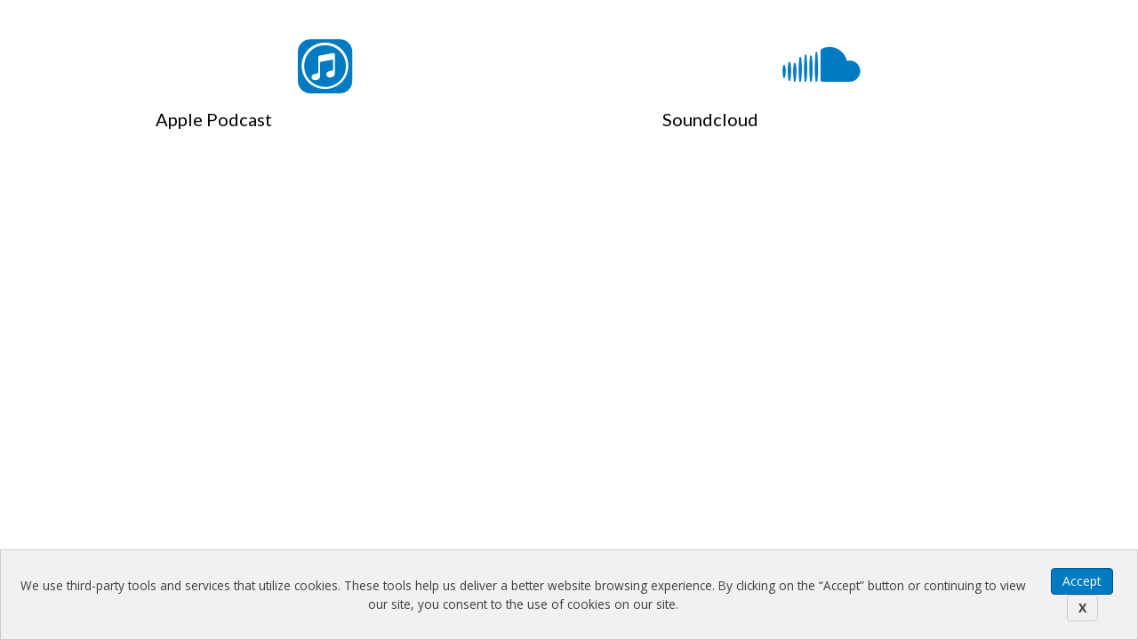

--- FILE ---
content_type: application/javascript
request_url: https://mlmrebels.com/wp-content/plugins/dropfunnels-multisite-plugin/assets/admin/js/df-multisite.js?t=8778888&ver=6.8.3
body_size: 16325
content:
String.prototype.endsWith = function(suffix) {
  return this.indexOf(suffix, this.length - suffix.length) !== -1;
};

var doAjax_params_default = {
  'url': df_ajax.ajaxurl,
  'requestType': "POST",
  'contentType': 'application/x-www-form-urlencoded; charset=UTF-8',
  'processData': true,
  'dataType': 'json',
  'data': {},
  'beforeSendCallback': null,
  'successCallback': null,
  'completeCallback': null,
  'errorCallBack': null,
};

var doAjax_params_default_api = {
  'url': df_ajax.ajaxurl,
  'requestType': "POST",
  'contentType': 'application/x-www-form-urlencoded; charset=UTF-8',
  'processData': true,
  'dataType': 'json',
  'data': {},
  'beforeSendCallback': null,
  'successCallback': null,
  'completeCallback': null,
  'errorCallBack': null,
};

var doAjax_params_default_mu = {
  'url': df_ajax.ajaxurl,
  'requestType': "POST",
  'contentType': 'application/x-www-form-urlencoded; charset=UTF-8',
  'processData': true,
  'dataType': 'json',
  'data': {},
  'beforeSendCallback': null,
  'successCallback': null,
  'completeCallback': null,
  'errorCallBack': null,
};

var validateEmail = function(inputstr) {
  var validRegex = /^[a-zA-Z0-9.!#$%&'*+/=?^_`{|}~-]+@[a-zA-Z0-9-]+(?:\.[a-zA-Z0-9-]+)*$/;
  inputstr = inputstr ? inputstr : '';
  if (inputstr.match(validRegex)) {
    return true;
  }
  return false;
}

var df_accordion_icon = function(){
    if (jQuery('.df-accordion-icon').length){
        jQuery(".collapse").on('show.bs.collapse', function(e) {
            if (jQuery(this).is(e.target)) {
              var accordion_id = this.id;
                jQuery('#accordion .card .card-header').each(function() {
                    var aria_controls = jQuery(this).find('a[aria-expanded]').attr('aria-controls');
                    if(aria_controls == accordion_id){
                        jQuery(this).addClass('minus-accordion');
                        jQuery('.card-header.minus-accordion img.df-accordion-icon').attr('src', '/wp-content/plugins/dropfunnels-multisite-plugin/views/admin/images/minus-accordion-icon.png');
                        jQuery(this).removeClass('plus-accordion');
                    }
                });
            }
          });

        jQuery(".collapse").on('hide.bs.collapse', function(e) {
            if (jQuery(this).is(e.target)) {
              var accordion_id = this.id;
                jQuery('#accordion .card .card-header').each(function() {
                    var aria_controls = jQuery(this).find('a[aria-expanded]').attr('aria-controls');
                    if(aria_controls == accordion_id){
                        jQuery(this).addClass('plus-accordion');
                        jQuery('.card-header.plus-accordion img.df-accordion-icon').attr('src', '/wp-content/plugins/dropfunnels-multisite-plugin/views/admin/images/plus-accordion-icon.png');
                        jQuery(this).removeClass('minus-accordion');
                    }
                });
            }
          });
    }

}

var df_is_mobile = function() {
  var isMobile = false; //initiate as false
  // device detection
  if (/(android|bb\d+|meego).+mobile|avantgo|bada\/|blackberry|blazer|compal|elaine|fennec|hiptop|iemobile|ip(hone|od)|ipad|iris|kindle|Android|Silk|lge |maemo|midp|mmp|netfront|opera m(ob|in)i|palm( os)?|phone|p(ixi|re)\/|plucker|pocket|psp|series(4|6)0|symbian|treo|up\.(browser|link)|vodafone|wap|windows (ce|phone)|xda|xiino/i.test(navigator.userAgent)
  || /1207|6310|6590|3gso|4thp|50[1-6]i|770s|802s|a wa|abac|ac(er|oo|s\-)|ai(ko|rn)|al(av|ca|co)|amoi|an(ex|ny|yw)|aptu|ar(ch|go)|as(te|us)|attw|au(di|\-m|r |s )|avan|be(ck|ll|nq)|bi(lb|rd)|bl(ac|az)|br(e|v)w|bumb|bw\-(n|u)|c55\/|capi|ccwa|cdm\-|cell|chtm|cldc|cmd\-|co(mp|nd)|craw|da(it|ll|ng)|dbte|dc\-s|devi|dica|dmob|do(c|p)o|ds(12|\-d)|el(49|ai)|em(l2|ul)|er(ic|k0)|esl8|ez([4-7]0|os|wa|ze)|fetc|fly(\-|_)|g1 u|g560|gene|gf\-5|g\-mo|go(\.w|od)|gr(ad|un)|haie|hcit|hd\-(m|p|t)|hei\-|hi(pt|ta)|hp( i|ip)|hs\-c|ht(c(\-| |_|a|g|p|s|t)|tp)|hu(aw|tc)|i\-(20|go|ma)|i230|iac( |\-|\/)|ibro|idea|ig01|ikom|im1k|inno|ipaq|iris|ja(t|v)a|jbro|jemu|jigs|kddi|keji|kgt( |\/)|klon|kpt |kwc\-|kyo(c|k)|le(no|xi)|lg( g|\/(k|l|u)|50|54|\-[a-w])|libw|lynx|m1\-w|m3ga|m50\/|ma(te|ui|xo)|mc(01|21|ca)|m\-cr|me(rc|ri)|mi(o8|oa|ts)|mmef|mo(01|02|bi|de|do|t(\-| |o|v)|zz)|mt(50|p1|v )|mwbp|mywa|n10[0-2]|n20[2-3]|n30(0|2)|n50(0|2|5)|n7(0(0|1)|10)|ne((c|m)\-|on|tf|wf|wg|wt)|nok(6|i)|nzph|o2im|op(ti|wv)|oran|owg1|p800|pan(a|d|t)|pdxg|pg(13|\-([1-8]|c))|phil|pire|pl(ay|uc)|pn\-2|po(ck|rt|se)|prox|psio|pt\-g|qa\-a|qc(07|12|21|32|60|\-[2-7]|i\-)|qtek|r380|r600|raks|rim9|ro(ve|zo)|s55\/|sa(ge|ma|mm|ms|ny|va)|sc(01|h\-|oo|p\-)|sdk\/|se(c(\-|0|1)|47|mc|nd|ri)|sgh\-|shar|sie(\-|m)|sk\-0|sl(45|id)|sm(al|ar|b3|it|t5)|so(ft|ny)|sp(01|h\-|v\-|v )|sy(01|mb)|t2(18|50)|t6(00|10|18)|ta(gt|lk)|tcl\-|tdg\-|tel(i|m)|tim\-|t\-mo|to(pl|sh)|ts(70|m\-|m3|m5)|tx\-9|up(\.b|g1|si)|utst|v400|v750|veri|vi(rg|te)|vk(40|5[0-3]|\-v)|vm40|voda|vulc|vx(52|53|60|61|70|80|81|83|85|98)|w3c(\-| )|webc|whit|wi(g |nc|nw)|wmlb|wonu|x700|yas\-|your|zeto|zte\-/i.test(navigator.userAgent.substr(0,4))) {
    isMobile = true;
  }

  return isMobile;
}

function doAjax(doAjax_params) {

  var url = doAjax_params['url'];
  var requestType = doAjax_params['requestType'];
  var contentType = doAjax_params['contentType'];
  var processData = (doAjax_params['processData'] == "false") ? false : true;
  var dataType = doAjax_params['dataType'];
  var data = doAjax_params['data'];
  var beforeSendCallback = doAjax_params['beforeSendCallback'];
  var successCallback = doAjax_params['successCallback'];
  var completeCallback = doAjax_params['completeCallback'];
  var errorCallBack = doAjax_params['errorCallBack'];

  jQuery.ajax({
    url: url,
    crossDomain: false,
    type: requestType,
    contentType: contentType,
    processData: processData,
    dataType: dataType,
    data: data,
    beforeSend: function(jqXHR, settings) {
      if (typeof beforeSendCallback === "function") {
        beforeSendCallback();
      }
    },
    success: function(data, textStatus, jqXHR) {
      if (typeof successCallback === "function") {
        successCallback(data);
      }
    },
    error: function(jqXHR, textStatus, errorThrown) {
      if (typeof errorCallBack === "function") {
        errorCallBack(errorThrown);
      }
    },
    complete: function(jqXHR, textStatus) {
      if (typeof completeCallback === "function") {
        completeCallback();
      }
    }
  });
}

jQuery(window).on('load', function() {
  if (jQuery('.df-bb-loader').length > 0) {
    var progress = jQuery('.progress-done');
    progress.css('width', '100%');
    
    setTimeout(function(){
      jQuery('body').find('.df-bb-loader').remove();
    }, 1000);
  }
});

jQuery(document).ready(function($) {

  if ($('.df-bb-loader').length > 0 && $('.fl-builder-edit').length > 0) {
    var progress = $('.progress-done');

    setTimeout(function(){
      progress.css('width', '60%');
    }, 500);
  }

  if($('body').hasClass('a2020_menu_small')){
    $('.a2020-settings-panel').css('max-width', '61px');
  }else{
    $('.a2020-settings-panel').css('max-width', '251px');
  }
  
  $('.df-close-settings-menu').click(function(){
    if($('body').hasClass('a2020_menu_small')){
      $('.a2020-settings-panel').css('max-width', '61px');
    }else{
      $('.a2020-settings-panel').css('max-width', '251px');
    }
    
  });

  // $('.ma-admin-profile-img').click(function(){
  //   setTimeout(function(){
  //     var l = $('.uk-position-relative').find('a[href="admin.php?page=wu-my-account"]').attr('href', 'wp-admin/admin.php?page=wu-my-account')
  //     //console.log(l);
  //   },1000);
  // });

  $(".seopress-option").submit(function(){
    var params = doAjax_params_default;
    params['data'] = {
      action: 'df_seopress_settings_save',
    };
    params['successCallback'] = function(response) {};
    doAjax(params);
  });

  if ($('.toplevel_page_df-support').length > 0) {
    $(".toplevel_page_df-support").prop('href', 'https://support.dropfunnels.com/');
    $('.toplevel_page_df-support').attr('target', '_blank');
  }

  $(document).on('click', 'li#menu-media', function() {
    if ($(this).hasClass('uk-open')===true) {
      //console.log("hereee");
      //$('li#menu-media').find('.uk-nav-sub li:first').remove();
      $('li#menu-media').find('a.menu-icon-media').attr('href','upload.php?type=image');
    }
  });
  $(document).on('click', '.df-modal-btn', function() {
    $('#' + $(this).parents('.modal').attr('id')).modal('hide');
  });

  if ($('body.logged-in').length > 0
    && $('#videoask-survey').length > 0) {
    var params = $.extend({}, doAjax_params_default);
    params['data'] = {
      action: 'first_login_videoask_survey',
    };
    params['successCallback'] = function(response) {
      var iframe = $('iframe#videoask-survey'),
          old_src = iframe.attr('src'),
          query_str = '?contact_name='+response.name+'&contact_email='+response.email;
      iframe.prop('src', old_src + query_str);
    };
    doAjax(params);
  }

  //Added for membership
  if($('.btn-membership-login').length){
    _loginbtn = $('.btn-membership-login');
    $(_loginbtn).on('click', function(){
      //validate the form
      $("#drp-membership-form").validate({
        rules: {
          username:{
            required:true,
          },
          pswd:{
            required: true,
          }
        },
        messages: {
          username:{
            required: 'Enter your username'
          },
          pswd:{
            required: "Enter your password",
          }
        },
        submitHandler: function(form) {
          $(_loginbtn).prop( "disabled", true );
          var params = $.extend({}, doAjax_params_default);
          remember_me = 'off';
          if ($("input[name=remember_me]").is(":checked")) {
            remember_me = 'on';
          }
          params['data'] = {
            action: 'login_member',
            security: $("input[name=m-user-login-nance]").val(),
            username: $('#email').val(),
            password: $('#pwd').val(),
            membership_id: $("input[name=membership_id]").val(),
            remember_me: remember_me,
          };
          params['successCallback'] = function(response) {
            $('.login-error').text('');
            $(_loginbtn).prop( "disabled", false);
            if(response.status == 'success'){
              window.location.href = response.data.redirect_url;
            }else if(response.status == 'error'){
              $('.login-error').parent().css('display','block');
              $('.login-error').text(response.message);
            }
          };
          doAjax(params);
        }
      });
    });
  }

    //lesson completed ajax
  $(document).on('click', '.btn-mem-profile-update', function() {
    _btn = $(this);
    $(_btn).prop( "disabled", true );
    $(_btn).css( "cursor", "not-allowed" );
    let membership_id = $(this).data('membership_id');
    let old_password = $('#old_password').val();
    let new_password = $('#new_password').val();
    let member_name = $('#member_name').val();
    let formData = new FormData();
    var member_profile = $('#member_profile')[0].files[0]

    formData.append('member_profile', member_profile);
    formData.append('membership_id', membership_id);
    formData.append('old_password', old_password);
    formData.append('new_password', new_password);
    formData.append('member_name', member_name);
    formData.append('action', "update_member");
    console.log("formData",formData);

    var params = $.extend({}, doAjax_params_default);
    params['contentType'] = false;
    params['processData'] = "false";
    params['data'] = formData;
    params['successCallback'] = function(response) {
      $(_btn).prop( "disabled", false);
      $(_btn).css( "cursor", "pointer" );
      if(response.status){
        let r = Math.random().toString(36).substring(7);
        window.location.href += "?updated="+r;
        // $(".member_profile_img").attr("src",response.profile_picture);
        // $("#member_name").val(response.display_name);
        // $(".user_access").val(response.user_access);
        // $(".member-profile-updated").parent().css('display','block');
        // $(".member-profile-error").parent().css('display','none');
        // $(".member-profile-updated").html(response.message);
      }else{
        $(".member-profile-updated").parent().css('display','none');
        $(".member-profile-error").parent().css('display','block');
        $(".member-profile-error").html(response.message);
      }
      $(window).scrollTop(0);
    };
    doAjax(params);
  });

  //lesson completed ajax
  $(document).on('click', '.lesson-action-btn', function() {
    _btn = $(this);
    $(_btn).prop( "disabled", true );
    $(_btn).css( "cursor", "not-allowed" );
    let lesson_id = $(this).data('lesson-id');
    let module_id = $(this).data('module-id');
    var params = $.extend({}, doAjax_params_default);
    params['data'] = {
      action: 'mark_lesson_completed',
      lesson_id: lesson_id,
      module_id: module_id
    };
    params['successCallback'] = function(response) {
      $(_btn).prop( "disabled", false);
      $(_btn).css( "cursor", "pointer" );
      if(response.status == 'success'){
        const queryString = window.location.search;
        window.location.href = response.next_lesson+queryString;
      }
    };
    doAjax(params);
  })

  //Foreget password functionality for user here
  if($('.btn-mem-forget-password').length){
    _forgetbtn = $('.btn-mem-forget-password');
    $(_forgetbtn).on('click', function(){
      //validate the form
      $("#drp-forget-password-form").validate({
        rules: {
          email:{
            required:true,
            email:true
          },
          new_password:{
            required:true,
            minlength: 6
          },
          confirm_new_password:{
            equalTo:"#new_password"
          }
        },
        messages: {
          email:{
            required: 'Enter your email address'
          },
          new_password:{
            required: 'Please enter your new password'
          }
        },
        submitHandler: function(form) {
          $(_forgetbtn).prop( "disabled", true );
          var params = $.extend({}, doAjax_params_default);
          var action = $("input[name=action]").val();
          if(action == 'forgot_password'){
            params['data'] = {
              action: action,
              security: $("input[name=m-user-reset-nance]").val(),
              email: $("input[name=email]").val(),
              membership_id: $("input[name=membership_id]").val(),
            };
          }else{
            params['data'] = {
              action: action,
              security: $("input[name=m-user-reset-nance]").val(),
              member_id: $("input[name=member_id]").val(),
              membership_id: $("input[name=membership_id]").val(),
              new_password: $("input[name=new_password]").val(),
              confirm_new_password: $("input[name=confirm_new_password]").val(),
              mmeta_id: $("input[name=mmember_id]").val(),
            };
          }

          params['successCallback'] = function(response) {
            _errorClass = $('.login-error');
            _errorClass.parent().css('display','none');
            _errorClass.text('');
            $(_forgetbtn).prop( "disabled", false);
            if(response.status == 'success'){
              _errorClass.parent().css('display','block');
              _errorClass.text(response.message);
              _errorClass.parent().addClass('m-alert-success');
              _errorClass.parent().removeClass('alert-danger');
              _errorClass.parent().removeClass('login-error-display');
              //Clear input fields
              if($("input[name=new_password]").length){
                $("input[name=new_password]").val('');
              }
              if($("input[name=confirm_new_password]").length){
                $("input[name=confirm_new_password]").val('');
              }
              if($("input[name=email]").length){
                $("input[name=email]").val('');
              }
              //if reset password successfully go to login page
              if(response.redirect !='' && response.redirect != undefined){
                setTimeout(function(){
                  window.location.href = response.redirect;
                }, 2000);
              }
            }else if(response.status == 'error'){
              _errorClass.parent().css('display','block');
              _errorClass.parent().addClass('alert-danger');
              _errorClass.parent().addClass('login-error-display');
              _errorClass.parent().removeClass('m-alert-success');
              _errorClass.text(response.message);
            }
          };
          doAjax(params);
        }
      });
    });
  }
  if(jQuery('#new_signup_info_modal').length){
    jQuery('#new_signup_info_modal').css('display','none');
  }

  if($('#uabb-form').length){
    if($('#uabb-form').find('input[name="fl-save-uabb"]')){
      $('#uabb-form').find('input[name="fl-save-uabb"]').click(function(event){
        event.preventDefault();
        var api_key = document.getElementsByName("uabb-google-place-api")[0].value;
        var google_api_key = document.getElementsByName("uabb-google-map-api")[0].value;
        if(api_key != "" || google_api_key != ""){
          var params = $.extend({}, doAjax_params_default);
        params['data'] = {
          action: 'save_google_review',
          api_key: api_key,
          google_api_key: google_api_key,
        };
        params['successCallback'] = function(response) {
          location.reload();
        };
        doAjax(params);
      }
      });
    }
  }

  //New UI changes
  //append JS code
  var navelement = $(document).find(".uk-navbar-container");
  var custom_options = "";
  if( navelement.length ){
    var ulelements = navelement.find('.uk-dropdown-nav');
    custom_options += '<li><a href="https://support.dropfunnels.com" target="_blank" ><span class="uk-text-bold">Knowledge Base</span></a></li>';
    custom_options += '<li><a href="admin.php?page=df-funnel"><span class="uk-text-bold">New Funnel</span></a></li>';
    custom_options += '<li><a href="admin.php?page=df-membership"><span class="uk-text-bold">New Course</span></a></li>';
    custom_options += '<li><a href="post-new.php?post_type=page"><span class="uk-text-bold">New Page</span></a></li>';
    custom_options += '<li><a href="admin.php?page=df-product"><span class="uk-text-bold">New Product</span></a></li>';
    custom_options += '<li><a href="post-new.php"><span class="uk-text-bold">New Blog Post</span></a></li>';
    custom_options += '<li><a href="admin.php?page=df-payment-processing"><span class="uk-text-bold">Payment Gateway</span></a></li>';
    $(ulelements).html( custom_options );
  }
  $("#wp-admin-bar-my-sites a").first().text("My Network");
  $(".uk-navbar-nav li:nth-last-child(2) a span").first().text("Quick Links");
  //$('li#menu-media').find('.uk-nav-sub li:first').remove();
  $('li#menu-media').find('a.menu-icon-media').attr('href','upload.php?type=image');

  if($(window).width() < 1000)
  {
    $(".material-icons").text('menu_open');
  }

  if( $(".post-type-page").length ){
    $(".post-type-page").find('.page-title-action').text('Add Website Page');
    $("#wu-unmap-page").css('display','none');
    $("#df_global-header-booter").removeClass("hide-if-js");
  }

  if( $(".post-type-post").length ){
    $("#wu-unmap-page").css('display','none');
  }

  if( $("body.post-type-post").length ){
    $("body.post-type-post").find('.page-title-action').text('Add Blog Post');
  }

  if( $(".post-type-page").length ){
    $(".post-type-page").find('.page-title-action').text('Add Website Page');
    $("#wu-unmap-page").css('display','none');
    //$("#df_global-header-booter").css('display','none');
    $("#df_global-header-booter").removeClass("hide-if-js");
  }

  if( $(".post-type-post").length ){
    $("#wu-unmap-page").css('display','none');
  }

  if( $("body.post-type-post").length ){
    $("body.post-type-post").find('.page-title-action').text('Add Blog Post');
  }

  currentDfTab = window.location.href;
  var linumber = '';
  if( currentDfTab.includes("page=df-funnel") ){
    currentDfTab = '1';
  }else if( currentDfTab.includes("page=df-product") ){
    currentDfTab = '1';
  }else if( currentDfTab.includes("page=df-quiz&type=lead") ){
    currentDfTab = '1';
    linumber = 3;
  }else if( currentDfTab.includes("page=df-sales") ){
    currentDfTab = '1';
  }else if( currentDfTab.includes("page=df-leads") ){
    currentDfTab = '1';
  }else if( currentDfTab.includes("page=df-payment-processing&s") ){
    currentDfTab = '7';
  }else if( currentDfTab.includes("page=df-link-tracker") ){
    currentDfTab = '1';
  }else if( currentDfTab.includes("fl-builder-template-type=popup") ){
    currentDfTab = '1';
    linumber = 2;
  }else if( currentDfTab.includes("page=df-membership") ){
    currentDfTab = '2';
    linumber = '0';
  }else if( currentDfTab.includes("page=df-quiz&type=course") ){
    currentDfTab = '2';
    linumber = '1';
  }else if( currentDfTab.includes("post_type=page") ){
    currentDfTab = '3';
    linumber = '0';
  }else if( currentDfTab.includes("nav-menus.php?s") ){
    currentDfTab = '8';
  }else if( currentDfTab.includes("page=df-domains&s") ){
    currentDfTab = '7';
  }else if( currentDfTab.includes("taxonomy=category") ){
    currentDfTab = '4';
  }else if( currentDfTab.includes("edit-comments.php") ){
    currentDfTab = '4';
  }else if( currentDfTab.includes("options-discussion.php") ){
    currentDfTab = '4';
  }else if( currentDfTab.includes("page=akismet-key-config") ){
    currentDfTab = '4';
    linumber = '6';
  }else if( currentDfTab.includes("post-new.php") ){
    currentDfTab = '4';
    linumber = '0';
  }else if( currentDfTab.includes("page=seopress-option") ){
    currentDfTab = '5';
  }else if( currentDfTab.includes("page=seopress-google-analytics") ){
    currentDfTab = '5';
  }else if( currentDfTab.includes("page=seopress-pro-page") ){
    currentDfTab = '5';
  }else if( currentDfTab.includes("page=seo-root-files") ){
    currentDfTab = '5';
  }else if( currentDfTab.includes("page=seopress-titles") ){
    currentDfTab = '5';
  }else if( currentDfTab.includes("page=seopress-social") ){
    currentDfTab = '5';
  }else if( currentDfTab.includes("page=seopress-xml-sitemap") ){
    currentDfTab = '5';
  }else if( currentDfTab.includes("page=df-dropplayer") ){
    currentDfTab = '6';
  }else if( currentDfTab.includes("upload.php?type=image") ){
    currentDfTab = '6';
    linumber = '1';
  }else if( currentDfTab.includes("upload.php?type=audio") ){
    currentDfTab = '6';
    linumber = '2';
  }else if( currentDfTab.includes("upload.php?type=application") ){
    currentDfTab = '6';
    linumber = '3';
  }else if( currentDfTab.includes("media-new.php") ){
    currentDfTab = '6';
  }else if( currentDfTab.includes("options-media.php") ){
    currentDfTab = '6';
    linumber = '4';
  }else if( currentDfTab.includes("options-general.php") ){
    currentDfTab = '7';
  }else if( currentDfTab.includes("page=df-domains") ){
    currentDfTab = '3';
    linumber = '3';
  }else if( currentDfTab.includes("options-reading.php") ){
    currentDfTab = '7';
  }else if( currentDfTab.includes("page=df-payment-processing") ){
    currentDfTab = '1';
  }else if( currentDfTab.includes("page=df-smtp-settings") ){
    currentDfTab = '7';
  }else if( currentDfTab.includes("page=df-messages") ){
    currentDfTab = '7';
  }else if( currentDfTab.includes("users.php") ){
    currentDfTab = '7';
  }else if( currentDfTab.includes("ms-delete-site.php") ){
    currentDfTab = '7';
    linumber = '8';
  }else if( currentDfTab.includes("user-new.php") ){
    currentDfTab = '7';
    linumber = '7';
  }else if( currentDfTab.includes("import.php") ){
    currentDfTab = '7';
  }else if( currentDfTab.includes("export.php") ){
    currentDfTab = '7';
  }else if( currentDfTab.includes("themes.php") ){
    currentDfTab = '8';
  }else if( currentDfTab.includes("fl-builder-template-type=layout") ){
    currentDfTab = '8';
    linumber = '0';
  }else if( currentDfTab.includes("fl-builder-template-type=row") ){
    currentDfTab = '8';
    linumber = '1';
  }else if( currentDfTab.includes("fl-builder-template-type=column") ){
    currentDfTab = '8';
    linumber = '2';
  }else if( currentDfTab.includes("fl-builder-template-type=module") ){
    currentDfTab = '8';
    linumber = '3';
  }else if( currentDfTab.includes("taxonomy=fl-builder-template-category") ){
    currentDfTab = '8';
    linumber = '4';
  }else if( currentDfTab.includes("widgets.php") ){
    currentDfTab = '8';
  }else if( currentDfTab.includes("page=uabb-builder-settings") ){
    currentDfTab = '7';
    linumber = '12';
  }else if( currentDfTab.includes("edit.php") ){
    currentDfTab = '4';
  }else if( currentDfTab.includes("nav-menus.php") ){
    currentDfTab = '3';
  }else if( currentDfTab.includes("upload.php") ){
    currentDfTab = '6';
  }

  if( window.location.search == '?page=df-global-design' ){
    currentDfTab = '3';
    linumber = '1';
  }else if( window.location.search == '?page=df-global-design&s' ){
    currentDfTab = '8';
    linumber = '5';
  }

  var unipressTab = "";
  switch ( currentDfTab ) {
    case '1':
      unipressTab = "toplevel_page_df-marketing";
      break;
    case '2':
      unipressTab = "toplevel_page_df-membership";
      break;
    case '3':
      unipressTab = "menu-pages";
      break;
    case '4':
      unipressTab = "menu-posts";
      break;
    case '5':
      unipressTab = "toplevel_page_seopress-option";
      break;
    case '6':
      unipressTab = "menu-media";
      break;
    case '7':
      unipressTab = "menu-settings";
      break;
    case '8':
      unipressTab = "menu-appearance";
      break;
    case '9':
      unipressTab = "toplevel_page_df-pipelines";
      break;
    default:
  }

  //get all topmenus
  if( $(document).find("body").hasClass("network-admin") ){

  }else{
    var alltopmenus = $('.admin2020_menu').find('ul li.menu-top');
    $.each(alltopmenus, function(key,value){
      var toggle_text = $(value).find('.a2020-menu-chev').text();
      if( toggle_text != 'chevron_left' ){
        $(value).find('.a2020-menu-chev').click();
      }
      $(value).removeClass('uk-open');
      $(value).removeClass('uk-active');
    });

    if( unipressTab ){
      $( '#'+unipressTab ).find('.a2020-menu-chev').trigger("click");

      if( linumber ){
        setTimeout(function(){
          var internaltab = $('#'+unipressTab ).find(".uk-nav-sub li");
          $(internaltab).eq(linumber).addClass("uk-active current");
          $(internaltab).eq(linumber).find("a").addClass("uk-active current");
        }, 100);
      }

    }
  }

  // Replace UiPress menu icons with custom icons
  var uipress_classes = "material-icons-outlined a2020-menu-icon";
  var custom_classes = "custom-icon";

  // Dashboard menu item
  $("li#toplevel_page_df-dashboard").find('a.toplevel_page_df-dashboard span:first').remove();
  $("li#toplevel_page_df-dashboard").find('a.toplevel_page_df-dashboard').prepend('<img src="/wp-content/plugins/dropfunnels-multisite-plugin/assets/images/admin-menu/Dashboard.svg" alt="dashboard" class="'+uipress_classes+' '+custom_classes+'" />');

  // Funnel menu item
  $("li#toplevel_page_df-marketing").find('a.toplevel_page_df-marketing span:first').remove();
  $("li#toplevel_page_df-marketing").find('a.toplevel_page_df-marketing').prepend('<img src="/wp-content/plugins/dropfunnels-multisite-plugin/assets/images/admin-menu/Funnels.svg" alt="funnels" class="'+uipress_classes+' '+custom_classes+'" />');

  // Courses menu item
  $("li#toplevel_page_df-membership").find('a.toplevel_page_df-membership span:first').remove();
  $("li#toplevel_page_df-membership").find('a.toplevel_page_df-membership').prepend('<img src="/wp-content/plugins/dropfunnels-multisite-plugin/assets/images/admin-menu/Courses.svg" alt="courses" class="'+uipress_classes+' '+custom_classes+'" />');

  // Pipelines menu item
  $("li#toplevel_page_df-pipelines").find('a.toplevel_page_df-pipelines span:first').remove();
  $("li#toplevel_page_df-pipelines").find('a.toplevel_page_df-pipelines').prepend('<img src="/wp-content/plugins/dropfunnels-multisite-plugin/assets/images/admin-menu/pipeline-10b.png" alt="pipelines" class="'+uipress_classes+' '+custom_classes+'" />');
      
  // Website menu item
  $("li#menu-pages").find('a.menu-icon-page span:first').remove();
  $("li#menu-pages").find('a.menu-icon-page').prepend('<img src="/wp-content/plugins/dropfunnels-multisite-plugin/assets/images/admin-menu/Assets.png" alt="website" class="'+uipress_classes+' '+custom_classes+'" />');

  // Blog menu item
  $("li#menu-posts").find('a.menu-icon-post span:first').remove();
  $("li#menu-posts").find('a.menu-icon-post').prepend('<img src="/wp-content/plugins/dropfunnels-multisite-plugin/assets/images/admin-menu/Blog.svg" alt="blog" class="'+uipress_classes+' '+custom_classes+'" />');

  // SEO menu item
  $("li#toplevel_page_seopress-option").find('a.toplevel_page_seopress-option span:first').remove();
  $("li#toplevel_page_seopress-option").find('a.toplevel_page_seopress-option').prepend('<img src="/wp-content/plugins/dropfunnels-multisite-plugin/assets/images/admin-menu/SEO.svg" alt="seo" class="'+uipress_classes+' '+custom_classes+'" />');

  // Assets menu item
  $("li#menu-media").find('a.menu-icon-media span:first').remove();
  $("li#menu-media").find('a.menu-icon-media').prepend('<img src="/wp-content/plugins/dropfunnels-multisite-plugin/assets/images/admin-menu/Assets.svg" alt="assets" class="'+uipress_classes+' '+custom_classes+'" />');

  // Settings menu item
  $("li#menu-settings").find('a.menu-icon-settings span:first').remove();
  $("li#menu-settings").find('a.menu-icon-settings').prepend('<img src="/wp-content/plugins/dropfunnels-multisite-plugin/assets/images/admin-menu/Settings.svg" alt="settings" class="'+uipress_classes+' '+custom_classes+'" />');

  // Appearance menu item
  $("li#menu-appearance").find('a.menu-icon-appearance span:first').remove();
  $("li#menu-appearance").find('a.menu-icon-appearance').prepend('<img src="/wp-content/plugins/dropfunnels-multisite-plugin/assets/images/admin-menu/Apperance.svg" alt="appearance" class="'+uipress_classes+' '+custom_classes+'" />');


  // Account menu item
  if ($("li#toplevel_page_wu-my-account").length > 0) {
    $("li#toplevel_page_wu-my-account").find('a.menu-top span:first').remove();
    $("li#toplevel_page_wu-my-account").find('a.menu-top').prepend('<img src="/wp-content/plugins/dropfunnels-multisite-plugin/assets/images/admin-menu/Account.svg" alt="account" class="'+uipress_classes+' '+custom_classes+'" />');
    $("li#toplevel_page_wu-my-account").find('a.menu-top').remove();
  } else {
    $("li.menu-top").find('a[href="admin.php?page=wu-my-account"] span:first').remove();
    $("li.menu-top").find('a[href="admin.php?page=wu-my-account"]').prepend('<img src="/wp-content/plugins/dropfunnels-multisite-plugin/assets/images/admin-menu/Account.svg" alt="account" class="'+uipress_classes+' '+custom_classes+'" />');
    $("li.menu-top").find('a[href="admin.php?page=wu-my-account"]').closest('.menu-top').remove();
  }

  if( $("#poststuff").length ){
    var editPost = $("#poststuff").find('.fl-builder-admin-ui');
    $(editPost).find('.fl-launch-builder').text("Launch DropFunnels Editor");
  }

  if( $('.seo_page_seopress-pro-page').length ){
    $('#tab_seopress_404-tab').addClass("nav-tab-active");
    $('#tab_seopress_404').addClass("active");
  }

  if( $('#wp-admin-bar-sms-popup').length ){
    $(document).on('click', '#wp-admin-bar-sms-popup', function(){
      $('#chatWindow').modal("show");
    });
  }

  $('#chatWindow').on('show.bs.modal', function(event) {
    // var btn = $(event.relatedTarget);
    // var modal = $(this);
    //modal.find('.show_product_details').html('<span class="spinner-border" style="font-size: 9px;margin-left: 30px;margin-bottom: 5%;"></span>');
    //event.attr("disabled", true);
    var params = jQuery.extend({}, doAjax_params_default);
    if (typeof doAjax_params_default_api !== 'undefined') {
      doAjax_params_default_api['url'] = '/wp-json\/dfapi\/v1\/messages\/get-chat-popup-sms';
      var params = jQuery.extend({}, doAjax_params_default_api);
    }
    params['data'] = {
      action: 'get_chat_popup_sms',
    };
    params['successCallback'] = function(data) {
      var contacts = data.contacts;
      var first_contact = data.first_contact;
      var inbox_chat = '';
      if (contacts != "" && contacts !== null && contacts.length != 0) {
        $.each(contacts, function(key,value) {
        if (value.to_number != undefined || value.to_number != null) {
          var lead_name = "";
          var paddingmanage = "chatwithoutlead";
          if (value.lead_name != 'NA' && value.is_message_read == '0') {
            lead_name = '<p style="color: black;" class="df_lds_name" style="font-weight:bold;">'+value.lead_name+'</p>';
            paddingmanage = "";
          } else if (value.lead_name != 'NA' && value.is_message_read == '1') {
            lead_name = '<p style="color: black;">'+value.lead_name+'</p>';
            paddingmanage = "";
          }

          var lead_email = "";
          if (value.lead_email != "" && value.lead_email != "NA") {
            lead_email = '<p style="font-size: 11px;color: #0073aa;">'+value.lead_email+'</p>';
          }

          //check if the lead name is not available
          var mobi_num = '<h5>'+value.to_number+'<span class="chat_date">'+value.last_seen+'</span></h5>';
          if (value.lead_name == 'NA' && value.is_message_read == '0') {
            mobi_num = '<h5><div class="df_lds_name" style="">'+value.to_number+'</div><span class="chat_date">'+value.last_seen+'</span></h5>';
          }

          inbox_chat += '<div class="chat_list" data-lead_type='+value.lead_type+' data-lead_id='+value.lead_id+' data-email='+value.lead_email+' data-from_number="" data-ctnt='+value.to_number_with_cnt+' data-to_number='+value.to_number+'>'+
          '<div class="chat_people">'+
              '<div class="chat_img"><img src="https://ptetutorials.com/images/user-profile.png" alt="sunil"> </div>'+
              '<div class="chat_ib">'+lead_name+''+
                lead_email+
                mobi_num+
              '</div>'+
            '</div>'+
          '</div>';
        }
        });
        $('#chatWindow').find('.inbox_chat').html(inbox_chat);
      } else {
        $('#chatWindow').find('.msg_history').html( '<h5 class="text-center mt-5">No chat history found!</h5>' );
      }
      //another ajax
      if (first_contact != "" && first_contact !== null && first_contact.length != 0) {
        $('#chatWindow').find('.inbox_chat .chat_list:first').trigger("click");
      }
    };
    doAjax(params);
  });

  $('#chatWindow').on('hide.bs.modal', function(event) {
    $('#chatWindow').find('.df-cancel-chat-area-bar').trigger("click");
  });

  $(document).on("change", ".df-chat-sms-area-bar select[name=pipeline_sms_shortcodes]", function() {
    var clickedOption = $(this);
    var selected_tag = clickedOption.val();
    if (selected_tag != undefined) {
      console.log('In shortcode');
      var closest_parent = $(this).closest(".df-chat-sms-area-bar");
      var $txt = closest_parent.find("textarea[name=send_write_msg]");
      var caretPos = $txt[0].selectionStart;
      var textAreaTxt = $txt.val();
      $txt.val(textAreaTxt.substring(0, caretPos) + selected_tag + textAreaTxt.substring(caretPos));
    }
    clickedOption.val("");
  });

  $(document).on("change", ".df-chat-email-area-bar input[name=subject_thread]", function() {
    var subject_field = $('#chatWindow').find('.df-chat-email-area-bar input[name=email_subject]');
    if ($(this).is(":checked")) {
      var last_email_subject = subject_field.attr('data-last-email-subject');
      subject_field.val(last_email_subject);
      subject_field.prop('disabled', true);
    } else {
      subject_field.prop('disabled', false);
    }
  });

  // add play button code js
  if ($('#imgDraggable').length > 0) {
    $('#imgDraggable').click(function() {
      const openPopUp = function() {
        //Enter the name of the playlist you'd like opened on the popup window
        const playlistToOpen = 'funnels';
        //You can also provide the time and the id(index) of the video you'd like played in the playlist
        //If you do not want to, leace the following blank
        //PS: Ids of Videos in playlists start from 0, and are consecutive(0,1,2,3), if you provide a number bigger than the number ofvideos in the playlist, the last video will be played
        //Please change the link "https://upbeat-shirley-2e1ceb.netlify.app/" to whatever page you'll be hosting the pop up player on as that is a simple static netlify site
        const time = '';
        const currentPlayingIndex = '';
        window.open(`https://dfuniversityplayer.dropfunnels.com?t=${time}&playlist=${playlistToOpen}&currentPlayingId=${currentPlayingIndex}`,'Video', "width=750,height=500,resizable=no,left=200,top=100" );
        return true;
      }
      document.querySelector('.popup-btn').addEventListener('click', openPopUp);
    });
  }

  jQuery('#showfunnelvideo').on('show.bs.modal', function(event) {
    
    var btn = jQuery(event.relatedTarget);
    var modal = jQuery(this);
    const playlistToOpen = 'funnels';
    const time = '';
    const currentPlayingIndex = '';

    jQuery(modal).find(".iframesrcvideodp").attr("src","https://dropfunnels.com/funnels-popup/");

  });  
  
  jQuery('#showfunnelvideo').on('hidden.bs.modal', function(event) {
    var btn = jQuery(event.relatedTarget);
    var modal = jQuery(this);
    jQuery(modal).find(".iframesrcvideodp").attr("src","");
  });

  if ($("#chatWindow").length) {
    $(document).on('click', '.chat_list', function() {
      var all_tabs = $('#chatWindow').find('.inbox_chat .chat_list');
      $.each(all_tabs, function(key, value) {
        $(value).removeClass('active');
      });
      $(this).addClass('active');
      $(this).find('.df_lds_name').css('font-weight','normal');
      $(this).find('.df_lds_name').removeClass('df_lds_name');

      //on click chat history
      $('#chatWindow').find('.msg_history').html('<h5 class="text-center mt-5">Loading chat history...<i class="spinner-border" style="font-size: 9px; margin-left: 12px; height: 20px; width: 20px;"></i></h5>');
      var from_number = $(this).data('from_number');
      var to_number = $(this).data('to_number');
      var email = $(this).data('email');

      if (!validateEmail(email)) {
        $('#chatWindow').find('.df-add-email-area-bar').remove();
        if ($('#chatWindow').find('.no-email-btn').length < 1) {
          $('#chatWindow').find('.df-common-chat-button-area-bar').prepend('<a href="javascript:void(0);" class="btn blue-btn btn-sm no-email-btn" style="background-color:#666;opacity:0.5;" title="No email record found">Send Email</a>');
        }
        $('#chatWindow').find('.df-cancel-chat-area-bar').trigger("click");
      } else {
        var grey_btn = $('#chatWindow').find('.no-email-btn');
        grey_btn_url = grey_btn.attr('href') ? grey_btn.attr('href') : '';
        if (grey_btn_url.indexOf('df-smtp-settings') == -1 && $('#chatWindow').find('.df-add-email-area-bar').length < 1) {
          $('#chatWindow').find('.no-email-btn').remove();
          $('#chatWindow').find('.df-common-chat-button-area-bar').prepend('<button class="btn blue-btn btn-sm df-add-email-area-bar">Send Email</button>');
        }
      }

      var params = jQuery.extend({}, doAjax_params_default);
      if (typeof doAjax_params_default_api !== 'undefined') {
        doAjax_params_default_api['url'] = '/wp-json\/dfapi\/v1\/messages\/get-chat-sms-history';
        var params = jQuery.extend({}, doAjax_params_default_api);
      }
      params['data'] = {
        action: 'get_chat_sms_history',
        from_number: from_number,
        to_number: to_number,
        lead_email:email,
      };
      params['successCallback'] = function(data) {
        $('#chatWindow').find('.msg_history').html(data.chat_history);
        $('#chatWindow').find('.msg_history').animate({ scrollTop: 9999 }, 'slow');

        if (data.has_email_msg == true && data.last_email_subject) {
          var subject_field = $('#chatWindow').find('.df-chat-email-area-bar input[name=email_subject]');
  
          subject_field.val(data.last_email_subject);
          subject_field.attr('data-last-email-subject', data.last_email_subject);
          subject_field.prop('disabled', true);
  
          var subject_thread_box = $('#chatWindow').find('.df-chat-email-area-bar input[name=subject_thread]');
          subject_thread_box.prop('checked', true);
          subject_thread_box.parents('label').show();
        } else {
          var subject_field = $('#chatWindow').find('.df-chat-email-area-bar input[name=email_subject]');
  
          subject_field.prop('disabled', false);
          subject_field.attr('data-last-email-subject', '');
          subject_field.val('');
          $('#chatWindow').find('.df-chat-email-area-bar input[name=subject_thread]').parents('label').hide();
        }
      }
      doAjax(params);
    });

    //send sms function here
    // $(document).on('click', '.msg_send_btn', function() {
    $(document).on('click', '.df-send-sms-from-chat-bar', function() {
      $(this).prop('disabled', true);
      $(this).css('opacity', 0.4);

      var buttonClicked = $(this);
      var thismodal = buttonClicked.parents("#chatWindow");
      var clk_contact = buttonClicked.parents("#chatWindow").find('.inbox_chat .active');
      var lead_id = clk_contact.data('lead_id');
      var from_number = clk_contact.data('from_number');
      var to_number = clk_contact.data('to_number');
      var to_number_ctnt = clk_contact.data('ctnt');
      var to_number_final = to_number;
      if (to_number_ctnt != null && to_number_ctnt != "" && to_number_ctnt != undefined && to_number_ctnt.length != 0 ) {
        to_number_final = to_number_ctnt;
      }

      var input_message = buttonClicked.parents("#chatWindow").find('textarea.send_write_msg-bar').val();
      if (input_message != "" || input_message.trim() != "") {
        var params = jQuery.extend({}, doAjax_params_default);
        if (typeof doAjax_params_default_api !== 'undefined') {
          doAjax_params_default_api['url'] = '/wp-json\/dfapi\/v1\/messages\/send-sms-to-number';
          var params = jQuery.extend({}, doAjax_params_default_api);
        }
        params['data'] = {
          action: 'send_sms_to_number',
          from_number: from_number,
          to_number: to_number_final,
          input_message: input_message,
          lead_id: lead_id
        };
        params['successCallback'] = function(data) {
          if (data.status == "success") {
            buttonClicked.parents("#chatWindow").find('textarea.send_write_msg-bar').val("");
            buttonClicked.parents("#chatWindow").find('.df-cancel-chat-area-bar').trigger("click");
            buttonClicked.parents("#chatWindow").find('.df-send-sms-from-chat-bar').prop('disabled', false);
            buttonClicked.parents("#chatWindow").find('.df-send-sms-from-chat-bar').css('opacity', 1);

            var params = jQuery.extend({}, doAjax_params_default);
            if (typeof doAjax_params_default_api !== 'undefined') {
              doAjax_params_default_api['url'] = '/wp-json\/dfapi\/v1\/messages\/get-chat-sms-history';
              var params = jQuery.extend({}, doAjax_params_default_api);
            }
            params['data'] = {
              action: 'get_chat_sms_history',
              from_number: clk_contact.data('from_number'),
              to_number: clk_contact.data('to_number'),
              lead_email: clk_contact.data('email'),
            };
            params['successCallback'] = function( data ) {
              $('#chatWindow').find('.msg_history').html(data.chat_history);
              $('#chatWindow').find('.msg_history').animate({ scrollTop: 9999 }, 'slow');
            }
            doAjax(params);
          } else {
            var warningmsg = '<div class="alert alert-danger mt-2" role="alert">'+data.message+'.</div>';
            $(thismodal).find('.error-msg-pan-bar').html(warningmsg);
            setTimeout(function(){ $(thismodal).find('.error-msg-pan-bar').html(''); }, 3000);
          }
        }
        doAjax(params);
      }
    });

    // $("#chatWindow").find('input.send_write_msg-bar').keypress(function (e) {
    //   if (e.which == 13) {
    //     $(document).find(".msg_send_btn").trigger('click');
    //   }
    // });
  }

  function updateMsglisting(msgdata){
    if( $(document).find("#chatWindow.show").length ){
      console.log("heerrreeeeee");
    //  setInterval(function(){
        var activechat = $('#chatWindow').find('.chat_list.active');
        console.log(activechat);
        var activechatctnt = activechat.attr('data-ctnt');
        var params = jQuery.extend({}, doAjax_params_default);
        if (typeof doAjax_params_default_api !== 'undefined') {
          doAjax_params_default_api['url'] = '/wp-json\/dfapi\/v1\/messages\/get-chat-popup-sms';
          var params = jQuery.extend({}, doAjax_params_default_api);
        }
        params['data'] = {
          action: 'get_chat_popup_sms',
        };
        params['successCallback'] = function(data) {
          var contacts = data.contacts;
          var first_contact = data.first_contact;
          var inbox_chat = '';
          if( contacts != "" && contacts !== null && contacts.length != 0 ){
            $.each(contacts, function(key,value){
              if( value.to_number != undefined || value.to_number != null ){
               var lead_name = "";
               var paddingmanage = "chatwithoutlead";
               if( value.lead_name != 'NA' && value.is_message_read == '0' ){
                lead_name = '<small style="margin-left: 6px;" class="df_lds_name" style="">'+value.lead_name+'</small>';
                console.log("inside success "+lead_name);
                paddingmanage = "";
               }else if( value.lead_name != 'NA' && value.is_message_read == '1' ){
                lead_name = '<small style="margin-left: 6px;">'+value.lead_name+'</small>';
                paddingmanage = "";
               }

               //check if the lead name is not available
               var mobi_num = '<h5>'+value.to_number+'<span class="chat_date">'+value.last_seen+'</span></h5>';
               if( value.lead_name == 'NA' && value.is_message_read == '0' ){
                mobi_num = '<h5><div class="df_lds_name" style="">'+value.to_number+'</div><span class="chat_date">'+value.last_seen+'</span></h5>';                
               }

              inbox_chat += '<div class="chat_list" data-from_number="" data-ctnt='+value.to_number_with_cnt+' data-to_number='+value.to_number+'>'+
                                 '<div class="chat_people">'+lead_name+''+
                                    '<div class="chat_img"><img src="https://ptetutorials.com/images/user-profile.png" alt="sunil"> </div>'+
                                    '<div class="chat_ib '+paddingmanage+'">'+
                                       mobi_num+
                                       '<p></p>'+
                                    '</div>'+
                                 '</div>'+
                              '</div>';
                            }
            });
            $('#chatWindow').find('.inbox_chat').html( inbox_chat );
          }else{
            $('#chatWindow').find('.msg_history').html( '<h5 class="text-center mt-5">No chat history found!</h5>' );
          }
          //another ajax
          if( first_contact != "" && first_contact !== null && first_contact.length != 0){
            $('#chatWindow').find('.inbox_chat .chat_list[data-ctnt="'+activechatctnt+'"]').addClass('active');
          }
        };
        doAjax(params);

    //  }, 5000);

        var from_number = activechat.attr('data-from_number');
        var to_number = activechat.attr('data-to_number');
        var to_number_ctnt = activechat.attr('data-ctnt');
        console.log(to_number);
        console.log(to_number_ctnt);
        console.log(from_number);
        console.log(msgdata);
        if ($.inArray(to_number, msgdata) > -1 || $.inArray(to_number_ctnt, msgdata) > -1){
          console.log("insideinarray");
          var params = jQuery.extend({}, doAjax_params_default);
          if (typeof doAjax_params_default_api !== 'undefined') {
            doAjax_params_default_api['url'] = '/wp-json\/dfapi\/v1\/messages\/get-chat-sms-history';
            var params = jQuery.extend({}, doAjax_params_default_api);
          }
          params['data'] = {
            action: 'get_chat_sms_history',
            from_number: from_number,
            to_number: to_number,
          };
          params['successCallback'] = function( data ) {
            $('#chatWindow').find('.msg_history').html(data.chat_history);
            $('#chatWindow').find('.msg_history').scrollTop(9999);
            //$('#chatWindow').find('.msg_history').animate({ scrollTop: 9999 }, 'slow');
          }
          doAjax(params);
        }
    }
  }

  var updateSMSchathistoryonPipelinepage = function(){
    if( $(document).find('#lead-pipeline-convo').is(':visible') ){
      var phone_number = $(document).find('#lead-pipeline-convo').find('input[name=lead_to_number]').val();
      var params = jQuery.extend({}, doAjax_params_default);
      if (typeof doAjax_params_default_api !== 'undefined') {
        doAjax_params_default_api['url'] = '/wp-json\/dfapi\/v1\/messages\/get-chat-sms-history';
        var params = jQuery.extend({}, doAjax_params_default_api);
      }
      params['data'] = {
        action: 'get_chat_sms_history',
        from_number: '',
        to_number: phone_number,
      };
      params['successCallback'] = function( data ) {
        $('#lead-pipeline-convo').find('.msg_history').html(data.chat_history);
        $('#lead-pipeline-convo').find('.msg_history').animate({ scrollTop: 9999 }, 'slow');
      }
      doAjax(params);
    }
  }

  var updateSMSchathistoryonSalesnLeadpage = function(msgdata){
    console.log('updateSMSchathistoryonSalesnLeadpage');
    if( $(document).find('#reply-sms-popup').is(':visible') ){
      var to_number = jQuery("#reply-sms-popup").find("input[name=to_number]").val();
      if( jQuery("#reply-sms-popup").find('.refresh-chat-history').length ){
        for (index = 0; index < msgdata.length; ++index) {
          value = msgdata[index];
          if (value.includes(to_number)) {
              result = value;
              jQuery("#reply-sms-popup").find('.refresh-chat-history').trigger('click');
              break;
          }
        }
      }
    }
  }


  //check new message notifications
  if( $(document).find("#wp-admin-bar-sms-popup").length ){
    // var auth_token = $('#auth_msg_token').val();
    var auth_token = api_sms_token;
    if(auth_token != ''){
      setInterval(function(){
        var pageURL = $(location).attr("href");
          console.log(pageURL);
          var params = jQuery.extend({}, doAjax_params_default);
          if (typeof doAjax_params_default_api !== 'undefined') {
            doAjax_params_default_api['url'] = '/wp-json\/dfapi\/v1\/messages\/check-df-sms-notification';
            var params = jQuery.extend({}, doAjax_params_default_api);
          }
          params['data'] = {
            action: 'check_df_sms_notification',
            token: auth_token,
          };
          params['successCallback'] = function( data ) {
            if( data.is_update == 'true' ){
              updateMsglisting(data.msg_data);
              //pipelines modal popup is opened or not  
              updateSMSchathistoryonPipelinepage();

              //sales n lead modal popup is opened or not
              updateSMSchathistoryonSalesnLeadpage(data.msg_data);

              $("#wp-admin-bar-sms-popup").html('<a class="ab-item" href="#" title="Messages"><img class="img-responsive" src="https://dropfunnels.com/wp-content/plugins/dropfunnels-multisite-plugin/assets/images/dfsmsicon.png" style="width: 25px;height: 25px;"><span class="totalmessagescountsection" style="margin-right:5px;">'+data.new_messages_count+'</span></a>');
            }else if( data.is_update == 'false' ){
              $("#wp-admin-bar-sms-popup").html('<a class="ab-item" href="#" title="Messages"><img class="img-responsive" src="https://dropfunnels.com/wp-content/plugins/dropfunnels-multisite-plugin/assets/images/dfsmsicon.png" style="width: 25px;height: 25px;opacity: 0.4;"></a>');
            }
          }
          doAjax(params);
      }, 60000);
    }
  }

  //append the video button here 
 
    var rowposts = $("body.post-type-post").find(".page-title-action");
    if(rowposts != undefined){
      $( '<div class="float-right"><div class="row"><div id="imgDraggable" class="col-xs-6"><img data-toggle="modal" data-target="#showblogtrnvideo" src="/wp-content/plugins/dropfunnels-multisite-plugin/assets/images/play.png" class="popup-btn-trn-blog" style="width: 40px;margin-right: 15px;margin-top: -3px;cursor:pointer;"></div></div></div>' ).insertAfter( rowposts );
    }
    
    $('#showblogtrnvideo').on('show.bs.modal', function(event) {
      var btn = $(event.relatedTarget);
      var modal = $(this);
      $(modal).find(".iframesrcvideodp").attr("src","https://iframe.mediadelivery.net/embed/13922/c8c3bb07-1e6b-48b0-b79a-4c7101345466?autoplay=true");
    });
    $('#showblogtrnvideo').on('hidden.bs.modal', function(event) {
      var btn = $(event.relatedTarget);
      var modal = $(this);
      $(modal).find(".iframesrcvideodp").attr("src","");
    });

    if ($("body.post-type-post").length > 0) {
      var rowpoststemplate = $("body.post-type-post").find("#page_template");
      rowpoststemplate.find('option[value="default"]').remove();
    }
  
    if ($("body.post-type-post.post-new-php").length > 0) {
      var rowpoststemplate = $("body.post-type-post.post-new-php").find("#page_template");
      if (rowpoststemplate.length > 0) {
        rowpoststemplate.val('tpl-full-width.php');
      }
    }

  //create blog template
  $(document).on('click', '.updateblogthemebtn', function() {
    $('.updateblogthemeatag').attr('disabled','disabled').html('Processing...').css( "cursor", "not-allowed" );
    var params = $.extend({}, doAjax_params_default);
    params['data'] = {
      action: 'create_blog_template',
    };
    params['successCallback'] = function(response) {
      console.log(response);
      if(response.status == 'success'){
        $('.updateblogthemeatag').removeAttr('disabled').removeClass('updateblogthemebtn').html('Update Blog Theme').css( "cursor", "pointer" );
        var redurl = document.location.origin+'/fl-builder-template/'+response.post_slug+'/?fl_builder';
        console.log(response.post_slug);
        $('#global_blog_template').val(response.post_id).attr('data-slug',response.post_slug);
        $('.updateblogthemeatag').attr('href',redurl).attr('target','_blank')[0].click();
      }
    };
    doAjax(params);

  });

  //stage movement
  $(document).on('click', '.df-add-email-area-bar', function(e) {
    e.stopPropagation();
    var thismodal = $(this).parents("#chatWindow");
    $(thismodal).find(".msg_history").css('height','240px');
    $(thismodal).find('.msg_history').animate({ scrollTop: 9999 }, 'slow');

    $(thismodal).find(".df-common-chat-button-area-bar").css('display','none');
    $(thismodal).find(".df-chat-email-area-bar").css('display','block');
    $(thismodal).find(".df-chat-sms-area-bar").css('display','none');
    editor_id = 'sendemaileditorchatbar';
    wp.editor.initialize(
    editor_id,
    {
      tinymce: {
        wpautop:true,
        toolbar1: 'emailshortcodes formatselect bold italic | bullist numlist | blockquote | alignleft aligncenter alignright | link unlink | wp_more | spellchecker',
        setup: function (editor) {
          var items = [
              { text: 'First Name', value: '~#FIRSTNAME#~' },
              { text: 'Last Name', value: '~#LASTNAME#~' },
              { text: 'Full Name', value: '~#NAME#~' },
              { text: 'Email Address', value: '~#EMAIL#~' },
              { text: 'Phone Number', value: '~#PHONE#~' },
              // { text: 'Billing Address', value: '~#ADDRESS#~' },
              // { text: 'Order Details', value: '~#ORDER_SUMMARY#~' },
              // { text: 'Product Delivery', value: '~#PRODUCT_DELIVERY#~' },
              // { text: 'Custom Fields', value: '~#CUSTOM_FIELDS#~' },
              // { text: 'Course Login Details', value: '~#LOGIN_DETAILS#~' },
              // { text: 'PayPal Details', value: '~#PAYPAL_DETAILS#~' },
              // { text: 'Order Date/Time', value: '~#ORDER_DATE_TIME#~' },
          ];
          editor.on('keyup', function (e) {
              jQuery('#' + jQuery('#path').val()).find(jQuery('#selector').val()).html(tinyMCE.get(editor_id).getContent());
          }),
          editor.addButton('emailshortcodes', {
              text : 'ShortCode',
              type: 'listbox',
              icon: false,
              onselect: function (e) {
                editor.insertContent(this.value());
              },
              values: items,
              onPostRender: function () {
                // Select the second item by default
                //this.value('&nbsp;<em>Some italic text!</em>');
              }
              // onclick : function() {
              //    tinyMCE.execCommand('mceInsertContent',false, 'Hello!!');
              // }
            }),
          editor.on('change', function (e) {
              jQuery('#' + jQuery('#path').val()).find(jQuery('#selector').val()).html(tinyMCE.get(editor_id).getContent());
          });
        }
      },
      quicktags: true,
    }
  );

  });

  $(document).on('click', '.df-add-sms-area-bar', function(e) {
    e.stopPropagation();
    var thismodal = $(this).parents("#chatWindow");
    $(thismodal).find(".msg_history").css('height','332px');
    $(thismodal).find('.msg_history').animate({ scrollTop: 9999 }, 'slow');

    $(thismodal).find(".df-common-chat-button-area-bar").css('display','none');
    $(thismodal).find(".df-chat-email-area-bar").css('display','none');
    $(thismodal).find(".df-chat-sms-area-bar").css('display','block');
  });

  $(document).on('click', '.df-cancel-chat-area-bar', function(e) {
    e.stopPropagation();
    var thismodal = $(this).parents("#chatWindow");
    $(thismodal).find(".msg_history").css('height','516px');

    $(thismodal).find(".df-subarea").css('display','none');
    $(thismodal).find(".df-common-chat-button-area-bar").css('display','block');
    wp.editor.remove("sendemaileditorchatbar");

    if ($(thismodal).find('textarea[name=send_write_msg]').length > 0) {
      $(thismodal).find('textarea[name=send_write_msg]').val("");
    }

    if ($(thismodal).find('input[name=email_subject]').length > 0) {
      var email_subject = '';
      if (email_subject = $(thismodal).find('input[name=email_subject]').attr('data-last-email-subject')) {
        $(thismodal).find('input[name=email_subject]').val(email_subject);
      } else {
        $(thismodal).find('input[name=email_subject]').val("");
      }
    }

    if ($(thismodal).find('textarea[name=email-content-new]').length > 0) {
      $(thismodal).find('textarea[name=email-content-new]').val("");
    }
  });

  $(document).on('click', '.df-send-email-from-chat-bar', function(e) {
    e.stopPropagation();
    $(this).prop('disabled', true);
    $(this).css('opacity', 0.4);
    var thismodal = $(this).parents("#chatWindow");

    var buttonClicked = $(this);
    var clk_contact = buttonClicked.parents("#chatWindow").find('.inbox_chat .active');
    var to_send_email = clk_contact.data('email');
    var to_number = clk_contact.data('to_number');
    var to_number_ctnt = clk_contact.data('ctnt');
    var to_number_final = to_number;
    if( to_number_ctnt != null && to_number_ctnt != "" && to_number_ctnt != undefined && to_number_ctnt.length != 0 ){
      to_number_final = to_number_ctnt;
    }

    var lead_type = clk_contact.data('lead_type');
    var chat_lead_id = clk_contact.data('lead_id');

    var email_subject = $(thismodal).find('input[name=email_subject]').val();
    var email_content = tinymce.activeEditor.getContent();

    if( to_send_email != undefined ){
      to_send_email = to_send_email.trim();
    }

    if( email_subject != undefined ){
      email_subject = email_subject.trim();
    }

    if( email_content != undefined ){
      email_content = email_content.trim();
    }

    if( to_send_email && email_content && email_subject ){
      var params = jQuery.extend({}, doAjax_params_default);
      params['data'] = {
        action: 'send_email_from_chat_box',
        email_id:to_send_email,
        subject:email_subject,
        body:email_content,
        lead_type:lead_type,
        lead_id:chat_lead_id,
      };
      params['successCallback'] = function(data) {
        $(thismodal).find('input[name=email_subject]').val("");
        $(thismodal).find('.df-cancel-chat-area-bar').trigger("click");
        $(thismodal).find('.df-send-email-from-chat-bar').prop('disabled', false);
        $(thismodal).find('.df-send-email-from-chat-bar').css('opacity', 1);

        //get sms history
        var params = jQuery.extend({}, doAjax_params_default);
        if (typeof doAjax_params_default_api !== 'undefined') {
          doAjax_params_default_api['url'] = '/wp-json\/dfapi\/v1\/messages\/get-chat-sms-history';
          var params = jQuery.extend({}, doAjax_params_default_api);
        }
        params['data'] = {
          action: 'get_chat_sms_history',
          from_number: '',
          to_number: to_number_final,
          lead_email: to_send_email,
        };
        params['successCallback'] = function( data ) {
          $('#chatWindow').find('.msg_history').html(data.chat_history);
          $('#chatWindow').find('.msg_history').animate({ scrollTop: 9999 }, 'slow');

          if (data.has_email_msg == true && data.last_email_subject) {
            var subject_field = $('#chatWindow').find('.df-chat-email-area-bar input[name=email_subject]');
    
            subject_field.val(data.last_email_subject);
            subject_field.attr('data-last-email-subject', data.last_email_subject);
            subject_field.prop('disabled', true);

            var subject_thread_box = $('#chatWindow').find('.df-chat-email-area-bar input[name=subject_thread]');
            subject_thread_box.prop('checked', true);
            subject_thread_box.parents('label').show();
          }
        }
        doAjax(params);
      }
      doAjax(params);
    }else{
      var error_msg = "";
      if( email_subject == ''){
        error_msg = " Subject, ";
      }

      if( email_content == ''){
        error_msg += " Body, ";
      }
      if( error_msg != "" ){
        error_msg = error_msg.replace(/,\s*$/, "");
      }

      if(error_msg != ''){
        var warningmsg = '<div class="alert alert-danger mt-2" role="alert">Please add Email '+error_msg+'.</div>';
        $(thismodal).find('.error-msg-pan-bar').html(warningmsg);
        setTimeout(function(){ $(thismodal).find('.error-msg-pan-bar').html(''); }, 3000);
        return false;
      }
    }
  });

  $(document).on('click', '.fl-builder-undo-action-button', function(e) {
    FLBuilderHistoryManager.renderState('prev');
  });

  $(document).on('click', '.fl-builder-redo-action-button', function(e) {
    FLBuilderHistoryManager.renderState('next');
  });

  // Function to add a new attachment field
  function addAttachmentField(container) {
    let newField = `
            <div class="attachmentField">
                <input type="file" name="` + container.attr('id') + `[]" class="attachmentInput">
                <button type="button" class="removeButton btn red-btn">-</button>
            </div>
        `;
    container.find('.attachments-list').append(newField);
  }

  // Handle click event for addButton
  $('.attachmentFields').on('click', '.addButton', function() {
    let container = $(this).closest('.attachmentFields');
    addAttachmentField(container);
  });

  // Handle click event for removeButton
  $('.attachmentFields').on('click', '.removeButton', function() {
    if ($(this).closest('.attachments-list').find('.attachmentField').length > 1) {
      $(this).parent('.attachmentField').remove();
    }
  });

  $('body').on('click', '.delete-all-attachments', function() {
    var input_name = $(this).data('input-name');
    $(this).closest('.head-attachment').hide();
    $(this).closest('.head-attachment').append('<input type="hidden" name="'+input_name+'" value="delete">');
  });

  jQuery('#connect-google-sheet').on('click', function() {
    jQuery.ajax({
      url: df_ajax.ajaxurl,
      type: 'POST',
      data: {
        action: 'connect_google_sheets',
        type: jQuery(this).data('type')
      },
      success: function(response) {
        if (response.success && response.data.url) {
          window.location.href = response.data.url;
        } else {
          console.log(response.data.status);
        }
      },
      error: function(xhr, status, error) {
        console.error(error);
      }
    });
  });

  jQuery('#modify-google-sheet').on('click', function() {
    jQuery.ajax({
      url: df_ajax.ajaxurl,
      type: 'POST',
      data: {
        action: 'modify_google_sheets',
        type: jQuery(this).data('type')
      },
      success: function(response) {
        if (response.success && response.data.url) {
          window.location.href = response.data.url;
        } else {
          console.log(response.data.status);
        }
      },
      error: function(xhr, status, error) {
        console.error(error);
      }
    });
  });

  jQuery('#stop-google-sheet').on('click', function() {
    jQuery.ajax({
      url: df_ajax.ajaxurl,
      type: 'POST',
      data: {
        action: 'stop_google_sheets',
        type: jQuery(this).data('type')
      },
      success: function(response) {
        if (response.success) {
          alert(response.data.message);
          window.location.reload();
        } else {
          console.log(response);
        }
      },
      error: function(xhr, status, error) {
        console.error(error);
      }
    });
  });

  //Close.com settings
  const $selectizedElements = $('.selectized');
  if($selectizedElements.length) {
    $selectizedElements.selectize({
      plugins: ['remove_button']
    });
  }

  
  if(window.location.href.includes('df-closecom-settings')) {
    const params = new URLSearchParams(window.location.search);
    //Remove params from the url.
    if(params.has('funnel') && params.has('step')) {
      const $funnelItem = $(`#funnel-body-${params.get('funnel')}`);
      if($funnelItem.length) {
        $funnelItem.addClass('show');
      }
      const $stepId = $(`#parent-body-${params.get('step')}`);
      if($stepId.length) {
        $stepId.addClass('show');
      }
      params.delete('funnel');
      params.delete('step');
      const newUrl = `${window.location.pathname}?${params.toString()}`;
      window.history.replaceState({}, '', newUrl);
    } else if(params.has('modal')) {
      const $modal = $(`#${params.get('modal')}`);
      $modal.modal('show');
      params.delete('modal');
      params.delete('msg');
      const newUrl = `${window.location.pathname}?${params.toString()}`;
      window.history.replaceState({}, '', newUrl);
    }
    //Create a custom field for the opportunity.
    $(document).on('submit', '.df_cl_create_form', function(e) {
      e.preventDefault();
      const $form = $(e.currentTarget);
      const $btn = $form.find('button[type="submit"]');
      const $name = $form.find('[name="cf_name"]');
      const $description = $form.find('[name="cf_description"]');
      const $type = $form.find('[name="cf_type"]');
      const $choices = $form.find('[name="cf_choices"]');
      const $nonce = $form.find('[name="df_closecom_nonce"]')
      $btn.css('opacity', '0.5')
      $btn.attr('disabled', 'disabled');
      let params = doAjax_params_default;
      params['data'] = {
        action: 'df_closecom_create_custom_field',
        df_closecom_nonce: $nonce.val(),
        data: {
          name: $name.val(),
          description: $description.val(),
          type: $type.val(),
          choices: $choices.val(),
        }
      }
      params['successCallback'] = function(results) {
        $('.modal-body').append(results.data.html);
        if(results.success) {
          $name.val('');
          $description.val('');
          $type.val('');
          setTimeout(function(){
            window.location.reload();
          }, 3000);
        }
        $btn.css('opacity', '1');
        $btn.removeAttr('disabled');
      }
      doAjax(params);
    });
    //Handler for the type in the pop-up.
    $(document).on('change', '[name="cf_type"]', function(e) {
      const $choicesField = $('[name="cf_choices"]');
      if($(e.currentTarget).val() === 'choices') {
        $choicesField.closest('.form-group').show();
      } else {
        $choicesField.val('').closest('.form-group').hide();
      }
    });
    //Change the input field for the custom fild option.
    $(document).on('change', 'select[name*="field_id"]', function(e) {
      const $item = $(e.currentTarget);
      const idx = $item.attr('data-idx');
      const $itemWrapper = $item.closest('.item-custom-field');
      const $inputWrapper = $itemWrapper.find('.item-input-block');
      const $option = $item.find(`option[value="${$item.val()}"]`);
      const choices = $option.attr('data-choices').trim();
      const $templates = $('#df-custom-field-inputs')
      const dataType = $option.attr('data-type');
      const childrenContent = Array.from($templates[0].content.children).reduce(function(acc, item) {
        const $item = $(item);
        $item.attr('name', `custom_fields[${idx}][field_value]`);
        if(dataType === 'choices' && $item.is('select')) {
          const $selector = $($item.prop('outerHTML'));
          const optionsElements = choices.split('||');
          const optionsHTML = optionsElements.reduce(function(acc, item) {
            acc += `<option value="${item}">${item}</option>`;
            return acc;
          }, '')
          $selector.html("<option value='' disabled>Choose</option>" + optionsHTML)
          return $selector.prop('outerHTML');
        } else if($item.attr('type') === dataType) {
          return $item.prop('outerHTML');
        }
        return acc;
      }, '');
      if(childrenContent.length) {
        $inputWrapper.html(childrenContent);
      }
    });
    //Add a row with fields for the custom field for opportunity.
    $(document).on('click', '.cl-add-custom-field', function(e) {
      e.preventDefault();
      const $form = $(e.currentTarget).closest('form');
      const $template = $('#df-cl-custom-field-template');
      const $listItemsWrapper = $form.find('.item-custom-fields');
      const $lastListItem = $listItemsWrapper.children().last();
      const elementId = $lastListItem.data('element');
      $template.find('li').data(Number(elementId) + 1);
      const $templateHtml = $($template.html());
      const currentIndex = $form.find('.item-custom-field').length;
      const nameForId = `custom_fields[${currentIndex}][field_id]`;
      const nameForValue = `custom_fields[${currentIndex}][field_value]`;
      const $fieldIdSelect = $templateHtml.find('[name*="field_id"]');
      $fieldIdSelect.attr('name', nameForId);
      $fieldIdSelect.attr('data-idx', currentIndex);
      $templateHtml.find('[name*="field_value"]').attr('name', nameForValue);
      $listItemsWrapper.append($templateHtml.prop('outerHTML'));
    });
    //Remove custom fields.
    $(document).on('click', '.remove-custom-field', function(e) {
      e.preventDefault();
      const $item = $(e.currentTarget);
      $item.closest('li').remove();
    });
    //Get all custom fields on the pop-up opening.
    $(document).on('change', '#cl_choose_custom_field', function(e) {
      e.preventDefault();
      const $selector = $(e.currentTarget);
      const $formWrapper =  $selector.closest('.op-custom-fields-manager');
      const $nonce = $formWrapper.find('[name="df_closecom_nonce"]');
      const $mainForm = $formWrapper.find('.main-form');
      const id = $selector.val();
      const params = doAjax_params_default;
      $selector.attr('disabled', 'disabled');
      $selector.css('opacity', '0.5');
      $mainForm.html(`<div class="spinner-border text-primary" role="status"><span class="sr-only">Loading...</span></div>`);
      params['data'] = {
        action: 'df_closecom_get_custom_field',
        df_closecom_nonce: $nonce.val(),
        id: id,
      }
      params['successCallback'] = function(results) {
        if(results.data.html) {
          $mainForm.html(results.data.html);
        }
        $selector.removeAttr('disabled');
        $selector.css('opacity', '1');
      }
      doAjax(params);
    });
    //Delete a row with a custom field.
    $(document).on('click', '.op-delete-field', function(e) {
      const $modal = $('#delete_custom_field_confirmation');
      $modal.attr('data-idx', $(e.currentTarget).data('idx'));
      $modal.modal('show');
      $('#manage_custom_fields').modal('hide');
    });
    //Delete custom fields that related to the opportunities.
    $(document).on('submit', '.op-delete-custom-field-confirmation', function(e) {
      e.preventDefault();
      const idx = $('#delete_custom_field_confirmation').data('idx');
      const $form = $(e.currentTarget);
      const confirmedValue = $form.find('button[name="confirmed"]:focus').val();
      const nonce = $form.find('input[name="_wpnonce"]').val();
      const $btns = $form.find('button');
      $btns.attr('disabled', 'disabled');
      $btns.css('opacity', '0.5');
      if(confirmedValue === 'yes') {
        const params = doAjax_params_default;
        params['data'] = {
          action: 'df_closecom_delete_custom_field',
          id: idx,
          _wpnonce: nonce, 
        };
        params['successCallback'] = function(results) {
          $form.append(results.data.html);
          $btns.removeAttr('disabled');
          $btns.css('opacity', '1');
          if(!results.success) {
            return;
          }
          setTimeout(function() {
            window.location.reload();
          }, 3000);
        }
        doAjax(params);
      } else {
        $btns.removeAttr('disabled');
        $btns.css('opacity', '1');
        $('#delete_custom_field_confirmation').modal('hide');
        $('#manage_custom_fields').modal('show');
      }
    });
    //Add a converter for the confidence range slider.
    $(document).on('input', 'input[id*="confidence-"]', function(e) {
      const $item = $(e.currentTarget);
      const value = $item.val();
      const $wrapper = $item.closest('div');
      $wrapper.find('span').html(`${value}%`);
    });
    //Add a converter for the op_value field.
    $(document).on('input', 'input[name=op_value]', function(e) {
      const $item = $(e.currentTarget);
      const value = Number($item.val());
      const $converter = $item.closest('.form-group').find('.op-value-field-value-converter');
      const html = `($${(value).toFixed(2)})`;
      $converter.html(html);
    });
  }
  if($('.version-history-manager').length) {
    $(document).on('submit', '.notes-field', function(e) {
      e.preventDefault();
      const $item = $(e.currentTarget);
      const $btn = $item.find('button');
      const $modalWrapper = $item.closest('.modal-dialog');
      const notes = $item.find('textarea').val();
      const post_id = $item.find('input[name=post]').val();
      const nonce = $item.find('input[name=_wpnonce').val();
      $btn.css('opacity', '0.5');
      $btn.attr('disabled', 'disabled');
      let params = doAjax_params_default;
      params['data'] = {
        action: 'df_save_notes_for_revision_version',
        notes: notes,
        post_id: post_id,
        nonce: nonce
      }; 
      params['successCallback'] = function(results) {
        if(results.success) {
          const $wrapper = $item.closest('td').find('[data-target]');
          $wrapper.html(results.data.notes);
          $modalWrapper.find('[data-dismiss]').trigger('click');
        } else {
          const $alert = $item.find('.alert');
          $alert.empty();
          $alert.removeClass('d-none');
          $alert.html(results.data.error);
          setTimeout(function() {
            $alert.addClass('d-none');
          }, 8000);
        }
        $btn.css('opacity', '1');
        $btn.removeAttr('disabled');
      }
      doAjax(params);
    });
  }

  //Broken Links
  const $brokenLinksLoading = $('.processing-broken-links');
  const $brokenLinksProgress = $('.broken-links-progress');
  function scanningLinks() {
    fetch('/wp-admin/admin-ajax.php?action=get_status_of_scanning')
      .then((r) => r.json())
      .then((results) => {
        $brokenLinksLoading.closest('.broken-links').html(results.data);
        if(results.success) {
          fetch('/wp-admin/admin-ajax.php?action=sbl_show_items')
        }
      });
  }
  if(window.location.href.includes('broken-links')) {
    if($brokenLinksLoading.length) {
      scanningLinks();
    }
    $(document).on('click', '.broken-links-restart', function(e) {
      e.preventDefault();
      const $btn = $(e.currentTarget);
      $btn.css('opacity', '0.5');
      $btn.attr('disabled', 'disabled');
      $btn.html(`<span class="spinner-border spinner-border-sm" aria-hidden="true"></span><span role="status">Loading...</span>`);
      fetch('/wp-admin/admin-ajax.php?action=sbl_restart_checking')
        .then((r) => r.json())
        .then((results) => {
          $('.broken-links').prepend(results.data);
          if(results.success){
            fetch('/wp-admin/admin-ajax.php?action=sbl_show_items')
            $btn.remove();
          }
        });
    });
    if($brokenLinksProgress.length) {
      const brIntervalID = setInterval(function() {
        let brokenLinksProgressParams = doAjax_params_default;
        brokenLinksProgressParams['data'] = {
          'action': 'sbl_update_progress',
        };
        brokenLinksProgressParams['successCallback'] = function(results) {
          if(results.success) {
            $brokenLinksProgress
              .attr('aria-valuenow', results.data.value)
              .css('width', `${results.data.value}%`)
              .html(results.data.html);
          } else {
            clearInterval(brIntervalID);
            window.location.reload();
          }
        }
        doAjax(brokenLinksProgressParams);
      }, 6000)
    }
  }
  //End Broken Links
});
